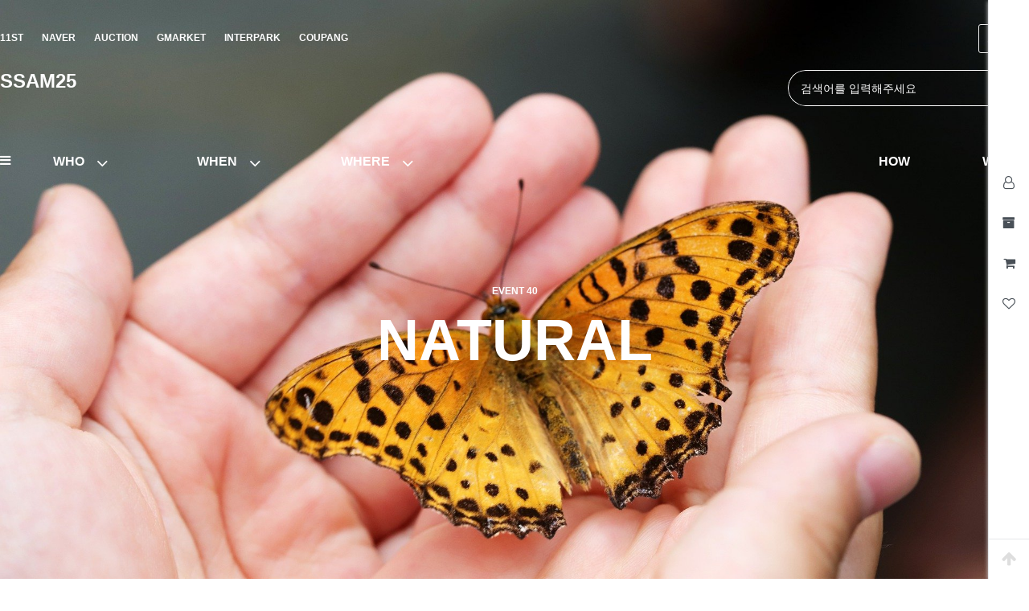

--- FILE ---
content_type: text/html; charset=utf-8
request_url: http://www.ssam25.com/shop/list.php?ca_id=3058&sort=it_update_time&sortodr=desc
body_size: 45964
content:
<!doctype html>
<html lang="ko">
<head>
<meta charset="utf-8">
<meta http-equiv="imagetoolbar" content="no">
<meta http-equiv="X-UA-Compatible" content="IE=edge">
<title>행정실 상품리스트 | 학교앞 편의점 쌤이오</title>
<link rel="icon" type="image/png" sizes="32x32" href="http://ssam25.com/theme/ssam25/img/favicon_ssam25.png">
<link rel="stylesheet" href="http://www.ssam25.com/js/font-awesome/css/font-awesome.min.css?ver=191202">
<link rel="stylesheet" href="http://www.ssam25.com/js/owlcarousel/owl.carousel.css?ver=191202">
<link rel="stylesheet" href="http://www.ssam25.com/theme/ssam25/skin/shop/basic/style.css?ver=191202">
<link rel="stylesheet" href="http://www.ssam25.com/theme/ssam25/skin/outlogin/shop_side/style.css?ver=191202">
<link rel="stylesheet" href="http://www.ssam25.com/js/owlcarousel/owl.carousel.min.css?ver=191202">
<link rel="stylesheet" href="http://www.ssam25.com/skin/social/style.css?ver=191202">
<link rel="stylesheet" href="http://www.ssam25.com/theme/ssam25/css/default_shop.css?ver=191202">
<!--[if lte IE 8]>
<script src="http://www.ssam25.com/js/html5.js"></script>
<![endif]-->
<script>
// 자바스크립트에서 사용하는 전역변수 선언
var g5_url       = "http://www.ssam25.com";
var g5_bbs_url   = "http://www.ssam25.com/bbs";
var g5_is_member = "";
var g5_is_admin  = "";
var g5_is_mobile = "";
var g5_bo_table  = "";
var g5_sca       = "";
var g5_editor    = "";
var g5_cookie_domain = "";
var g5_theme_shop_url = "http://www.ssam25.com/theme/ssam25/shop";
var g5_shop_url = "http://www.ssam25.com/shop";
</script>
<script src="http://www.ssam25.com/js/jquery-1.12.4.min.js?ver=191202"></script>
<script src="http://www.ssam25.com/js/jquery-migrate-1.4.1.min.js?ver=191202"></script>
<script src="http://www.ssam25.com/js/jquery.shop.menu.js?ver=191202"></script>
<script src="http://www.ssam25.com/js/common.js?ver=191202"></script>
<script src="http://www.ssam25.com/js/wrest.js?ver=191202"></script>
<script src="http://www.ssam25.com/js/placeholders.min.js?ver=191202"></script>
<script src="http://www.ssam25.com/js/owlcarousel/owl.carousel.min.js?ver=191202"></script>
<script src="http://www.ssam25.com/js/shop.category.navigation.js?ver=191202"></script>
<script src="http://www.ssam25.com/theme/ssam25/js/theme.shop.list.js?ver=191202"></script>
</head>
<body>

<!-- 상단 시작 { -->


 <!-- 메인이미지 시작 { -->
<div id="main_bn"><div class="main_image_area"><div class="main_banner_owl owl-carousel">
<a href="http://www.ssam25.com/shop/bannerhit.php?bn_id=6"><div class="item"><img src="http://www.ssam25.com/data/banner/6?20250320021144" width="1920" alt="NATURAL"><div style="position:absolute;top:300px;font-size:6em;width:100%;font-weight:bold;color:#fff;text-align:center"><span class="ft_engs">EVENT 40</span><br>NATURAL</div></div></a><a href="http://www.ssam25.com/shop/bannerhit.php?bn_id=3"><div class="item"><img src="http://www.ssam25.com/data/banner/3?20250320021156" width="1920" alt="ARTICLE"><div style="position:absolute;top:300px;font-size:6em;width:100%;font-weight:bold;color:#fff;text-align:center"><span class="ft_engs">EVENT 48</span><br>ARTICLE</div></div></a><a href="http://www.ssam25.com/shop/bannerhit.php?bn_id=5"><div class="item"><img src="http://www.ssam25.com/data/banner/5?20250320021205" width="1920" alt="MELODIOUS"><div style="position:absolute;top:300px;font-size:6em;width:100%;font-weight:bold;color:#fff;text-align:center"><span class="ft_engs">EVENT 50</span><br>MELODIOUS</div></div></a><a href="http://www.ssam25.com/shop/bannerhit.php?bn_id=4"><div class="item"><img src="http://www.ssam25.com/data/banner/4?20250320021216" width="1920" alt="HEALTHY"><div style="position:absolute;top:300px;font-size:6em;width:100%;font-weight:bold;color:#fff;text-align:center"><span class="ft_engs">EVENT 50</span><br>HEALTHY</div></div></a><a href="http://www.ssam25.com/shop/bannerhit.php?bn_id=1"><div class="item"><img src="http://www.ssam25.com/data/banner/1?20250320021227" width="1920" alt="CREATIVE"><div style="position:absolute;top:300px;font-size:6em;width:100%;font-weight:bold;color:#fff;text-align:center"><span class="ft_engs">EVENT 50</span><br>CREATIVE</div></div></a><a href="http://www.ssam25.com/shop/bannerhit.php?bn_id=2"><div class="item"><img src="http://www.ssam25.com/data/banner/2?20250320021235" width="1920" alt="SMART"><div style="position:absolute;top:300px;font-size:6em;width:100%;font-weight:bold;color:#fff;text-align:center"><span class="ft_engs">EVENT 51</span><br>SMART</div></div></a></div>
<div class="btn_wr"><a href="#" class="pager-prev"><i class="fa fa-angle-left"></i></a><div id="slide-counter"></div><a href="#" class="pager-next"><i class="fa fa-angle-right"></i></a> </div>
</div>
<div class="main_owl_pager">
<div class="owl_pager">
    <ul class="carousel-custom-dots owl-dots"><li class="owl-dot"><a data-slide-index="0" href="#">NATURAL</a></li>
<li class="owl-dot"><a data-slide-index="1" href="#">ARTICLE</a></li>
<li class="owl-dot"><a data-slide-index="2" href="#">MELODIOUS</a></li>
<li class="owl-dot"><a data-slide-index="3" href="#">HEALTHY</a></li>
<li class="owl-dot"><a data-slide-index="4" href="#">CREATIVE</a></li>
<li class="owl-dot"><a data-slide-index="5" href="#">SMART</a></li>
</ul>
    </div>
</div>
</div>

<script>
jQuery(function($){

    function owl_show_page(event){

        if (event.item) {
            var count = event.item.count,
                item_index = event.item.index,
                index = 1;

            if( is_loop ){
                index = ( 1 + ( event.property.value - Math.ceil( event.item.count / 2 ) ) % event.item.count || 0 ) || 1;
            } else {
                index = event.item.index ? event.item.index + 1 : 1;
            }
            
            $(event.target).next(".btn_wr").find(".slide-index").text(index);
        }
    }

    var is_loop = true,
        item_totals = $('.main_banner_owl .item').length;

    if( item_totals ){
        $('#slide-counter').prepend('<strong class="slide-index current-index"></strong> / ')
        .append('<span class="total-slides">'+item_totals+'</span>');
    }

    var owl = $('.main_banner_owl').owlCarousel({
        items:1,
        loop:is_loop,
        margin:0,
        nav:false,
        autoHeight:true,
		animateOut: 'fadeOut',
        autoplay:true,
        autoplayTimeout:5000,   // 5000은 5초
        autoplayHoverPause:true,
        dotsContainer: '.carousel-custom-dots',
        onChanged:function(event){
            owl_show_page(event);
        },
    });

    // Custom Navigation Events
    $(document).on("click", ".carousel-custom-dots a", function(e){
        e.preventDefault();
        owl.trigger('to.owl.carousel', [$(this).parent().index(), 300]);
    });

    $(document).on("click", ".btn_wr .pager-next", function(e){
        e.preventDefault();
        owl.trigger('next.owl.carousel');
    });

    $(document).on("click", ".btn_wr .pager-prev", function(e){
        e.preventDefault();
        owl.trigger('prev.owl.carousel');
    });
});
</script>
<!-- } 메인이미지 끝 --> 
<div id="hd">
    
    <h1 id="hd_h1">행정실 상품리스트</h1>
    <div id="skip_to_container"><a href="#container">본문 바로가기</a></div>

         
	<div id="tnb">
    	<div class="inner">
			<div class="openmarket">
			<a href="https://shop.11st.co.kr/stores/393368" target="_blank">11ST</a>
			<a href="https://smartstore.naver.com/ssam25" target="_blank">NAVER</a>
			<a href="http://stores.auction.co.kr/seearts" target="_blank">AUCTION</a>
			<a href="http://minishop.gmarket.co.kr/jinny747" target="_blank">GMARKET</a>
			<a href="https://store.interpark.com/ssam25" target="_blank">INTERPARK</a>
			<a href="https://shop.coupang.com/ssam25" target="_blank">COUPANG</a>

			
			<ul class="hd_login">        
								<li class="login"><a href="http://www.ssam25.com/bbs/login.php?url=%2Fshop%2Flist.php%3Fca_id%3D3058%26sort%3Dit_update_time%26sortodr%3Ddesc">로그인</a></li>
							</ul>
    		<ul id="hd_qnb">
	            <li><a href="http://www.ssam25.com/bbs/faq.php">FAQ</a></li>
	            <li><a href="http://www.ssam25.com/bbs/qalist.php">1:1문의</a></li>
	            <li><a href="http://www.ssam25.com/shop/personalpay.php">개인결제</a></li>
	            <li><a href="http://www.ssam25.com/shop/itemuselist.php">사용후기</a></li> 
	            <li><a href="http://www.ssam25.com/shop/itemqalist.php">상품문의</a></li>
				<li class="bd"><a href="http://www.ssam25.com/shop/couponzone.php">쿠폰존</a></li>
	        </ul>
		</div>
	</div>
	<div style="clear:both"></div>
    <div id="hd_wrapper">
        <div id="logo">
        	<a href="http://www.ssam25.com/shop/">
				<!--img src="http://www.ssam25.com/data/common/logo_img" alt="학교앞 편의점 쌤이오"-->
				SSAM25
			</a>
        </div>
		
		<div class="hd_sch_wr">
	        <fieldset id="hd_sch">
	            <legend>쇼핑몰 전체검색</legend>
	            <form name="frmsearch1" action="http://www.ssam25.com/shop/search.php" onsubmit="return search_submit(this);">
	            <label for="sch_str" class="sound_only">검색어<strong class="sound_only"> 필수</strong></label>
	            <input type="text" name="q" value="" id="sch_str" required placeholder="검색어를 입력해주세요">
	            <button type="submit" id="sch_submit" value="검색"><i class="fa fa-search" aria-hidden="true"></i><span class="sound_only">검색</span></button>
	            </form>
	            <script>
	            function search_submit(f) {
	                if (f.q.value.length < 2) {
	                    alert("검색어는 두글자 이상 입력하십시오.");
	                    f.q.select();
	                    f.q.focus();
	                    return false;
	                }
	                return true;
	            }
	            </script>
	        </fieldset>
		</div>
        <!-- 쇼핑몰 배너 시작 { -->
                <!-- } 쇼핑몰 배너 끝 -->
        
    </div>

    <div id="hd_menu">
    	<button type="button" id="menu_open"><i class="fa fa-bars" aria-hidden="true"></i></button>
		<div id="category">
	<h2>전체메뉴</h2>
    <ul class="cate">
        <li class="cate_li_1">
            <a href="http://www.ssam25.com/shop/list.php?ca_id=10" class="cate_li_1_a">WHO</a>
            <ul class="sub_cate sub_cate1">
                <li class="cate_li_2">
                    <a href="http://www.ssam25.com/shop/list.php?ca_id=1001">쌤이오</a>
                </li>
                            <li class="cate_li_2">
                    <a href="http://www.ssam25.com/shop/list.php?ca_id=1010">국어쌤이오</a>
                </li>
                            <li class="cate_li_2">
                    <a href="http://www.ssam25.com/shop/list.php?ca_id=1020">과학쌤이오</a>
                </li>
                            <li class="cate_li_2">
                    <a href="http://www.ssam25.com/shop/list.php?ca_id=1030">담임쌤이오</a>
                </li>
                            <li class="cate_li_2">
                    <a href="http://www.ssam25.com/shop/list.php?ca_id=1040">미술쌤이오</a>
                </li>
                            <li class="cate_li_2">
                    <a href="http://www.ssam25.com/shop/list.php?ca_id=1050">보건쌤이오</a>
                </li>
                            <li class="cate_li_2">
                    <a href="http://www.ssam25.com/shop/list.php?ca_id=1060">수학쌤이오</a>
                </li>
                            <li class="cate_li_2">
                    <a href="http://www.ssam25.com/shop/list.php?ca_id=1065">실과쌤이오</a>
                </li>
                            <li class="cate_li_2">
                    <a href="http://www.ssam25.com/shop/list.php?ca_id=1070">영어쌤이오</a>
                </li>
                            <li class="cate_li_2">
                    <a href="http://www.ssam25.com/shop/list.php?ca_id=1080">음악쌤이오</a>
                </li>
                            <li class="cate_li_2">
                    <a href="http://www.ssam25.com/shop/list.php?ca_id=1085">체육쌤이오</a>
                </li>
                            <li class="cate_li_2">
                    <a href="http://www.ssam25.com/shop/list.php?ca_id=1088">특수교육쌤이오</a>
                </li>
                            <li class="cate_li_2">
                    <a href="http://www.ssam25.com/shop/list.php?ca_id=1090">훈장쌤이오</a>
                </li>
                            <li class="cate_li_2">
                    <a href="http://www.ssam25.com/shop/list.php?ca_id=1068">역사쌤이오</a>
                </li>
                            <li class="cate_li_2">
                    <a href="http://www.ssam25.com/shop/list.php?ca_id=10a0">프리스쿨쌤이오</a>
                </li>
            </ul>
        </li>
            <li class="cate_li_1">
            <a href="http://www.ssam25.com/shop/list.php?ca_id=20" class="cate_li_1_a">WHEN</a>
            <ul class="sub_cate sub_cate1">
                <li class="cate_li_2">
                    <a href="http://www.ssam25.com/shop/list.php?ca_id=2000">입학</a>
                </li>
                            <li class="cate_li_2">
                    <a href="http://www.ssam25.com/shop/list.php?ca_id=2002">개학/개강</a>
                </li>
                            <li class="cate_li_2">
                    <a href="http://www.ssam25.com/shop/list.php?ca_id=2010">잔치</a>
                </li>
                            <li class="cate_li_2">
                    <a href="http://www.ssam25.com/shop/list.php?ca_id=2020">파티/이벤트</a>
                </li>
                            <li class="cate_li_2">
                    <a href="http://www.ssam25.com/shop/list.php?ca_id=2030">소풍/견학</a>
                </li>
                            <li class="cate_li_2">
                    <a href="http://www.ssam25.com/shop/list.php?ca_id=2040">운동회/체육대회</a>
                </li>
                            <li class="cate_li_2">
                    <a href="http://www.ssam25.com/shop/list.php?ca_id=2050">경진대회</a>
                </li>
                            <li class="cate_li_2">
                    <a href="http://www.ssam25.com/shop/list.php?ca_id=2097">종강/방학</a>
                </li>
                            <li class="cate_li_2">
                    <a href="http://www.ssam25.com/shop/list.php?ca_id=2099">졸업</a>
                </li>
            </ul>
        </li>
            <li class="cate_li_1">
            <a href="http://www.ssam25.com/shop/list.php?ca_id=30" class="cate_li_1_a">WHERE</a>
            <ul class="sub_cate sub_cate1">
                <li class="cate_li_2">
                    <a href="http://www.ssam25.com/shop/list.php?ca_id=3010">스쿨버스</a>
                </li>
                            <li class="cate_li_2">
                    <a href="http://www.ssam25.com/shop/list.php?ca_id=3012">교문</a>
                </li>
                            <li class="cate_li_2">
                    <a href="http://www.ssam25.com/shop/list.php?ca_id=3013">보안관실</a>
                </li>
                            <li class="cate_li_2">
                    <a href="http://www.ssam25.com/shop/list.php?ca_id=3014">운동장</a>
                </li>
                            <li class="cate_li_2">
                    <a href="http://www.ssam25.com/shop/list.php?ca_id=3016">현관/복도</a>
                </li>
                            <li class="cate_li_2">
                    <a href="http://www.ssam25.com/shop/list.php?ca_id=3020">교실</a>
                </li>
                            <li class="cate_li_2">
                    <a href="http://www.ssam25.com/shop/list.php?ca_id=3030">양호/보건실</a>
                </li>
                            <li class="cate_li_2">
                    <a href="http://www.ssam25.com/shop/list.php?ca_id=3040">유희실</a>
                </li>
                            <li class="cate_li_2">
                    <a href="http://www.ssam25.com/shop/list.php?ca_id=3045">체육관</a>
                </li>
                            <li class="cate_li_2">
                    <a href="http://www.ssam25.com/shop/list.php?ca_id=3050">과학실</a>
                </li>
                            <li class="cate_li_2">
                    <a href="http://www.ssam25.com/shop/list.php?ca_id=3052">음악실</a>
                </li>
                            <li class="cate_li_2">
                    <a href="http://www.ssam25.com/shop/list.php?ca_id=3056">미술실</a>
                </li>
                            <li class="cate_li_2">
                    <a href="http://www.ssam25.com/shop/list.php?ca_id=3058">행정실</a>
                </li>
                            <li class="cate_li_2">
                    <a href="http://www.ssam25.com/shop/list.php?ca_id=3060">방송실</a>
                </li>
                            <li class="cate_li_2">
                    <a href="http://www.ssam25.com/shop/list.php?ca_id=3070">식당</a>
                </li>
                            <li class="cate_li_2">
                    <a href="http://www.ssam25.com/shop/list.php?ca_id=3080">화장실</a>
                </li>
                            <li class="cate_li_2">
                    <a href="http://www.ssam25.com/shop/list.php?ca_id=3085">분리수거장</a>
                </li>
            </ul>
        </li>
    </ul>
    <button type="button" class="close_btn"><i class="fa fa-times" aria-hidden="true"></i><span class="sound_only">카테고리 닫기</span></button>
</div>
<div id="category_all_bg"></div>
<script>
$(function (){
    var $category = $("#category");

    $("#menu_open").on("click", function() {
        $category.css("display","block");
        $("#category_all_bg").css("display","block");
    });

    $("#category .close_btn, #category_all_bg").on("click", function(){
        $category.css("display","none");
		$("#category_all_bg").css("display","none");
    });
});
$(document).mouseup(function (e){
	var container = $("#category");
	if( container.has(e.target).length === 0)
	container.hide();
});
</script>
		
<!-- 쇼핑몰 카테고리 시작 { -->
<nav id="gnb">
    <h2>쇼핑몰 카테고리</h2>
    <ul id="gnb_1dul">
                <li class="gnb_1dli" style="z-index:998">
            <a href="http://www.ssam25.com/shop/list.php?ca_id=10" class="gnb_1da">WHO<i class="fa fa-angle-down" aria-hidden="true"></i></a>
            <ul class="gnb_2dul" style="z-index:998">                <li class="gnb_2dli"><a href="http://www.ssam25.com/shop/list.php?ca_id=1001" class="gnb_2da">쌤이오</a></li>
                            <li class="gnb_2dli"><a href="http://www.ssam25.com/shop/list.php?ca_id=1010" class="gnb_2da">국어쌤이오</a></li>
                            <li class="gnb_2dli"><a href="http://www.ssam25.com/shop/list.php?ca_id=1020" class="gnb_2da">과학쌤이오</a></li>
                            <li class="gnb_2dli"><a href="http://www.ssam25.com/shop/list.php?ca_id=1030" class="gnb_2da">담임쌤이오</a></li>
                            <li class="gnb_2dli"><a href="http://www.ssam25.com/shop/list.php?ca_id=1040" class="gnb_2da">미술쌤이오</a></li>
                            <li class="gnb_2dli"><a href="http://www.ssam25.com/shop/list.php?ca_id=1050" class="gnb_2da">보건쌤이오</a></li>
                            <li class="gnb_2dli"><a href="http://www.ssam25.com/shop/list.php?ca_id=1060" class="gnb_2da">수학쌤이오</a></li>
                            <li class="gnb_2dli"><a href="http://www.ssam25.com/shop/list.php?ca_id=1065" class="gnb_2da">실과쌤이오</a></li>
                            <li class="gnb_2dli"><a href="http://www.ssam25.com/shop/list.php?ca_id=1070" class="gnb_2da">영어쌤이오</a></li>
                            <li class="gnb_2dli"><a href="http://www.ssam25.com/shop/list.php?ca_id=1080" class="gnb_2da">음악쌤이오</a></li>
                            <li class="gnb_2dli"><a href="http://www.ssam25.com/shop/list.php?ca_id=1085" class="gnb_2da">체육쌤이오</a></li>
                            <li class="gnb_2dli"><a href="http://www.ssam25.com/shop/list.php?ca_id=1088" class="gnb_2da">특수교육쌤이오</a></li>
                            <li class="gnb_2dli"><a href="http://www.ssam25.com/shop/list.php?ca_id=1090" class="gnb_2da">훈장쌤이오</a></li>
                            <li class="gnb_2dli"><a href="http://www.ssam25.com/shop/list.php?ca_id=1068" class="gnb_2da">역사쌤이오</a></li>
                            <li class="gnb_2dli"><a href="http://www.ssam25.com/shop/list.php?ca_id=10a0" class="gnb_2da">프리스쿨쌤이오</a></li>
            </ul>        </li>
                <li class="gnb_1dli" style="z-index:997">
            <a href="http://www.ssam25.com/shop/list.php?ca_id=20" class="gnb_1da">WHEN<i class="fa fa-angle-down" aria-hidden="true"></i></a>
            <ul class="gnb_2dul" style="z-index:997">                <li class="gnb_2dli"><a href="http://www.ssam25.com/shop/list.php?ca_id=2000" class="gnb_2da">입학</a></li>
                            <li class="gnb_2dli"><a href="http://www.ssam25.com/shop/list.php?ca_id=2002" class="gnb_2da">개학/개강</a></li>
                            <li class="gnb_2dli"><a href="http://www.ssam25.com/shop/list.php?ca_id=2010" class="gnb_2da">잔치</a></li>
                            <li class="gnb_2dli"><a href="http://www.ssam25.com/shop/list.php?ca_id=2020" class="gnb_2da">파티/이벤트</a></li>
                            <li class="gnb_2dli"><a href="http://www.ssam25.com/shop/list.php?ca_id=2030" class="gnb_2da">소풍/견학</a></li>
                            <li class="gnb_2dli"><a href="http://www.ssam25.com/shop/list.php?ca_id=2040" class="gnb_2da">운동회/체육대회</a></li>
                            <li class="gnb_2dli"><a href="http://www.ssam25.com/shop/list.php?ca_id=2050" class="gnb_2da">경진대회</a></li>
                            <li class="gnb_2dli"><a href="http://www.ssam25.com/shop/list.php?ca_id=2097" class="gnb_2da">종강/방학</a></li>
                            <li class="gnb_2dli"><a href="http://www.ssam25.com/shop/list.php?ca_id=2099" class="gnb_2da">졸업</a></li>
            </ul>        </li>
                <li class="gnb_1dli" style="z-index:996">
            <a href="http://www.ssam25.com/shop/list.php?ca_id=30" class="gnb_1da">WHERE<i class="fa fa-angle-down" aria-hidden="true"></i></a>
            <ul class="gnb_2dul" style="z-index:996">                <li class="gnb_2dli"><a href="http://www.ssam25.com/shop/list.php?ca_id=3010" class="gnb_2da">스쿨버스</a></li>
                            <li class="gnb_2dli"><a href="http://www.ssam25.com/shop/list.php?ca_id=3012" class="gnb_2da">교문</a></li>
                            <li class="gnb_2dli"><a href="http://www.ssam25.com/shop/list.php?ca_id=3013" class="gnb_2da">보안관실</a></li>
                            <li class="gnb_2dli"><a href="http://www.ssam25.com/shop/list.php?ca_id=3014" class="gnb_2da">운동장</a></li>
                            <li class="gnb_2dli"><a href="http://www.ssam25.com/shop/list.php?ca_id=3016" class="gnb_2da">현관/복도</a></li>
                            <li class="gnb_2dli"><a href="http://www.ssam25.com/shop/list.php?ca_id=3020" class="gnb_2da">교실</a></li>
                            <li class="gnb_2dli"><a href="http://www.ssam25.com/shop/list.php?ca_id=3030" class="gnb_2da">양호/보건실</a></li>
                            <li class="gnb_2dli"><a href="http://www.ssam25.com/shop/list.php?ca_id=3040" class="gnb_2da">유희실</a></li>
                            <li class="gnb_2dli"><a href="http://www.ssam25.com/shop/list.php?ca_id=3045" class="gnb_2da">체육관</a></li>
                            <li class="gnb_2dli"><a href="http://www.ssam25.com/shop/list.php?ca_id=3050" class="gnb_2da">과학실</a></li>
                            <li class="gnb_2dli"><a href="http://www.ssam25.com/shop/list.php?ca_id=3052" class="gnb_2da">음악실</a></li>
                            <li class="gnb_2dli"><a href="http://www.ssam25.com/shop/list.php?ca_id=3056" class="gnb_2da">미술실</a></li>
                            <li class="gnb_2dli"><a href="http://www.ssam25.com/shop/list.php?ca_id=3058" class="gnb_2da">행정실</a></li>
                            <li class="gnb_2dli"><a href="http://www.ssam25.com/shop/list.php?ca_id=3060" class="gnb_2da">방송실</a></li>
                            <li class="gnb_2dli"><a href="http://www.ssam25.com/shop/list.php?ca_id=3070" class="gnb_2da">식당</a></li>
                            <li class="gnb_2dli"><a href="http://www.ssam25.com/shop/list.php?ca_id=3080" class="gnb_2da">화장실</a></li>
                            <li class="gnb_2dli"><a href="http://www.ssam25.com/shop/list.php?ca_id=3085" class="gnb_2da">분리수거장</a></li>
            </ul>        </li>
        		<li class="gnb_1dlir afr" >
			 <a href="http://www.ssam25.com/bbs/content.php?co_id=cs" class="gnb_1da">WHY</a>
		</li>
		<li class="gnb_1dlir afr" >
			 <a href="http://www.ssam25.com/bbs/group.php?gr_id=how" class="gnb_1da">HOW</a>
		</li>
    </ul>
</nav>
<!-- } 쇼핑몰 카테고리 끝 -->		<ul class="hd_menu" style="display:none;">
            <li><a href="http://www.ssam25.com/shop/listtype.php?type=1">히트상품</a></li>
            <li><a href="http://www.ssam25.com/shop/listtype.php?type=2">추천상품</a></li>
            <li><a href="http://www.ssam25.com/shop/listtype.php?type=3">최신상품</a></li>
            <li><a href="http://www.ssam25.com/shop/listtype.php?type=4">인기상품</a></li>
            <li><a href="http://www.ssam25.com/shop/listtype.php?type=5">할인상품</a></li>
        </ul>
    </div> 
</div>
<!-- } 상단 끝 -->

<div id="side_menu">
	<ul id="quick">
		<li><button class="btn_sm_cl1 btn_sm"><i class="fa fa-user-o" aria-hidden="true"></i><span class="qk_tit">마이메뉴</span></button></li>
		<li><button class="btn_sm_cl2 btn_sm"><i class="fa fa-archive" aria-hidden="true"></i><span class="qk_tit">오늘 본 상품</span></button></li>
		<li><button class="btn_sm_cl3 btn_sm"><i class="fa fa-shopping-cart" aria-hidden="true"></i><span class="qk_tit">장바구니</span></button></li>
		<li><button class="btn_sm_cl4 btn_sm"><i class="fa fa-heart-o" aria-hidden="true"></i><span class="qk_tit">위시리스트</span></button></li>
    </ul>
    <button type="button" id="top_btn"><i class="fa fa-arrow-up" aria-hidden="true"></i><span class="sound_only">상단으로</span></button>
    <div id="tabs_con">
	    <div class="side_mn_wr1 qk_con">
	    	<div class="qk_con_wr">
	    		
<!-- 로그인 전 아웃로그인 시작 { -->
<section id="s_ol_before" class="s_ol">
	<div id="s_ol_be_cate">
    	<h2><span class="sound_only">회원</span>로그인</h2>
    	<a href="http://www.ssam25.com/bbs/register.php" class="join">회원가입</a>
    </div>
    <form name="foutlogin" action="http://www.ssam25.com/bbs/login_check.php" onsubmit="return fhead_submit(this);" method="post" autocomplete="off">
    <fieldset>
        <div class="ol_wr">
            <input type="hidden" name="url" value="%2Fshop%2Flist.php%3Fca_id%3D3058%26sort%3Dit_update_time%26sortodr%3Ddesc">
            <label for="ol_id" id="ol_idlabel" class="sound_only">회원아이디<strong>필수</strong></label>
            <input type="text" id="ol_id" name="mb_id" required maxlength="20" placeholder="아이디">
            <label for="ol_pw" id="ol_pwlabel" class="sound_only">비밀번호<strong>필수</strong></label>
            <input type="password" name="mb_password" id="ol_pw" required maxlength="20" placeholder="비밀번호">
            <input type="submit" id="ol_submit" value="로그인" class="btn_b02">
        </div>
        <div class="ol_auto_wr"> 
            <div id="ol_auto" class="chk_box">
                <input type="checkbox" name="auto_login" value="1" id="auto_login" class="selec_chk">
                <label for="auto_login" id="auto_login_label"><span></span>자동로그인</label>
            </div>
            <div id="ol_svc">
                <a href="http://www.ssam25.com/bbs/password_lost.php" id="ol_password_lost">정보찾기</a>
            </div>
        </div>
        
<div id="sns_login" class="login-sns sns-wrap-32 sns-wrap-over">
    <h3>소셜계정으로 로그인</h3>
    <div class="sns-wrap">
                <a href="http://www.ssam25.com/plugin/social/popup.php?provider=naver&amp;url=%2Fshop%2Flist.php%3Fca_id%3D3058%26sort%3Dit_update_time%26sortodr%3Ddesc" class="sns-icon social_link sns-naver" title="네이버">
            <span class="ico"></span>
            <span class="txt">네이버<i> 로그인</i></span>
        </a>
                        <a href="http://www.ssam25.com/plugin/social/popup.php?provider=kakao&amp;url=%2Fshop%2Flist.php%3Fca_id%3D3058%26sort%3Dit_update_time%26sortodr%3Ddesc" class="sns-icon social_link sns-kakao" title="카카오">
            <span class="ico"></span>
            <span class="txt">카카오<i> 로그인</i></span>
        </a>
                                        
                <script>
            jQuery(function($){
                $(".sns-wrap").on("click", "a.social_link", function(e){
                    e.preventDefault();

                    var pop_url = $(this).attr("href");
                    var newWin = window.open(
                        pop_url, 
                        "social_sing_on", 
                        "location=0,status=0,scrollbars=1,width=600,height=500"
                    );

                    if(!newWin || newWin.closed || typeof newWin.closed=='undefined')
                         alert('브라우저에서 팝업이 차단되어 있습니다. 팝업 활성화 후 다시 시도해 주세요.');

                    return false;
                });
            });
        </script>
        
    </div>
</div>
    </fieldset>
    </form>
</section>

<script>
$omi = $('#ol_id');
$omp = $('#ol_pw');
$omi_label = $('#ol_idlabel');
$omi_label.addClass('ol_idlabel');
$omp_label = $('#ol_pwlabel');
$omp_label.addClass('ol_pwlabel');

$(function() {

    $("#auto_login").click(function(){
        if ($(this).is(":checked")) {
            if(!confirm("자동로그인을 사용하시면 다음부터 회원아이디와 비밀번호를 입력하실 필요가 없습니다.\n\n공공장소에서는 개인정보가 유출될 수 있으니 사용을 자제하여 주십시오.\n\n자동로그인을 사용하시겠습니까?"))
                return false;
        }
    });
});

function fhead_submit(f)
{
    return true;
}
</script>
<!-- } 로그인 전 아웃로그인 끝 -->
		        <ul class="side_tnb">
		        						<li><a href="http://www.ssam25.com/shop/orderinquiry.php">주문내역</a></li>
					<li><a href="http://www.ssam25.com/bbs/faq.php">FAQ</a></li>
		            <li><a href="http://www.ssam25.com/bbs/qalist.php">1:1문의</a></li>
		            <li><a href="http://www.ssam25.com/shop/personalpay.php">개인결제</a></li>
		            <li><a href="http://www.ssam25.com/shop/itemuselist.php">사용후기</a></li>
		            <li><a href="http://www.ssam25.com/shop/itemqalist.php">상품문의</a></li>
		            <li><a href="http://www.ssam25.com/shop/couponzone.php">쿠폰존</a></li>
		        </ul>
	        		    		<button type="button" class="con_close"><i class="fa fa-times-circle" aria-hidden="true"></i><span class="sound_only">나의정보 닫기</span></button>
	    	</div>
	    </div>
	    <div class="side_mn_wr2 qk_con">
	    	<div class="qk_con_wr">
	        	
<!-- 오늘 본 상품 시작 { -->
<div id="stv">
    <h2 class="s_h2">오늘 본 상품 <span>0</span></h2>

    
    <p class="li_empty">없음</p>

    </div>

<script src="http://www.ssam25.com/js/scroll_oldie.js"></script>
<!-- } 오늘 본 상품 끝 -->	    		<button type="button" class="con_close"><i class="fa fa-times-circle" aria-hidden="true"></i><span class="sound_only">오늘 본 상품 닫기</span></button>
	    	</div>
	    </div>
	    <div class="side_mn_wr3 qk_con">
	    	<div class="qk_con_wr">
	        	
<!-- 장바구니 간략 보기 시작 { -->
<aside id="sbsk" class="sbsk">
    <h2 class="s_h2">장바구니 <span class="cart-count">0</span></h2>
    <form name="skin_frmcartlist" id="skin_sod_bsk_list" method="post" action="http://www.ssam25.com/shop/cartupdate.php">
    <ul>
    <li class="li_empty">장바구니 상품 없음</li>
    </ul>
        <a href="http://www.ssam25.com/shop/cart.php" class="go_cart">전체보기</a>
    </form>
</aside>
<script>
jQuery(function ($) {
    $("#sbsk").on("click", ".cart_del", function(e) {
        e.preventDefault();

        var it_id = $(this).data("it_id");
        var $wrap = $(this).closest("li");

        $.ajax({
            url: g5_theme_shop_url+"/ajax.action.php",
            type: "POST",
            data: {
                "it_id" : it_id,
                "action" : "cart_delete"
            },
            dataType: "json",
            async: true,
            cache: false,
            success: function(data, textStatus) {
                if(data.error != "") {
                    alert(data.error);
                    return false;
                }

                $wrap.remove();
            }
        });
    });
});
</script>
<!-- } 장바구니 간략 보기 끝 -->

	    		<button type="button" class="con_close"><i class="fa fa-times-circle" aria-hidden="true"></i><span class="sound_only">장바구니 닫기</span></button>
	    	</div>
	    </div>
	    <div class="side_mn_wr4 qk_con">
	    	<div class="qk_con_wr">
	        	
<!-- 위시리스트 간략 보기 시작 { -->
<aside id="wish" class="side-wish">
    <h2 class="s_h2">위시리스트 <span>0</span></h2>
    <ul>
    <li class="li_empty">위시리스트 없음</li>
    </ul>
</aside>
<!-- } 위시리스트 간략 보기 끝 -->
	    		<button type="button" class="con_close"><i class="fa fa-times-circle" aria-hidden="true"></i><span class="sound_only">위시리스트 닫기</span></button>
	    	</div>
	    </div>
    </div>
</div>
<script>
jQuery(function ($){
	$(".btn_member_mn").on("click", function() {
        $(".member_mn").toggle();
        $(".btn_member_mn").toggleClass("btn_member_mn_on");
    });
    
    var active_class = "btn_sm_on",
        side_btn_el = "#quick .btn_sm",
        quick_container = ".qk_con";

    $(document).on("click", side_btn_el, function(e){
        e.preventDefault();

        var $this = $(this);
        
        if (!$this.hasClass(active_class)) {
            $(side_btn_el).removeClass(active_class);
            $this.addClass(active_class);
        }

        if( $this.hasClass("btn_sm_cl1") ){
            $(".side_mn_wr1").show();
        } else if( $this.hasClass("btn_sm_cl2") ){
            $(".side_mn_wr2").show();
        } else if( $this.hasClass("btn_sm_cl3") ){
            $(".side_mn_wr3").show();
        } else if( $this.hasClass("btn_sm_cl4") ){
            $(".side_mn_wr4").show();
        }
    }).on("click", ".con_close", function(e){
        $(quick_container).hide();
        $(side_btn_el).removeClass(active_class);
    });

    $(document).mouseup(function (e){
        var container = $(quick_container),
            mn_container = $(".shop_login");
        if( container.has(e.target).length === 0){
            container.hide();
            $(side_btn_el).removeClass(active_class);
        }
        if( mn_container.has(e.target).length === 0){
            $(".member_mn").hide();
            $(".btn_member_mn").removeClass("btn_member_mn_on");
        }
    });

    $("#top_btn").on("click", function() {
        $("html, body").animate({scrollTop:0}, '500');
        return false;
    });
});
</script>
<!-- 전체 콘텐츠 시작 { -->
<div id="wrapper" class="">
    <!-- #container 시작 { -->
    <div id="container">

                        <!-- .shop-content 시작 { -->
        <div class="shop-content">
            <div id="wrapper_title">행정실 상품리스트</div>            <!-- 글자크기 조정 display:none 되어 있음 시작 { -->
            <div id="text_size">
                <button class="no_text_resize" onclick="font_resize('container', 'decrease');">작게</button>
                <button class="no_text_resize" onclick="font_default('container');">기본</button>
                <button class="no_text_resize" onclick="font_resize('container', 'increase');">크게</button>
            </div>
            <!-- } 글자크기 조정 display:none 되어 있음 끝 -->
<script>
var itemlist_ca_id = "3058";
</script>
<script src="http://www.ssam25.com/js/shop.list.js"></script>

<!-- 상품 목록 시작 { -->
<div id="sct">

    
<div id="sct_location" class="is_list is_right"> <!-- class="view_location" --> <!-- view_location는 리스트 말고 상품보기에서만 표시 -->
    <a href='http://www.ssam25.com/shop/' class="go_home"><span class="sound_only">메인으로</span><i class="fa fa-home" aria-hidden="true"></i></a>
    <i class="dividing-line fa fa-angle-right" aria-hidden="true"></i>
    
                <select class="shop_hover_selectbox category1">
                            <option value="10" data-url="http://www.ssam25.com/shop/list.php?ca_id=10" >WHO</option>
                            <option value="20" data-url="http://www.ssam25.com/shop/list.php?ca_id=20" >WHEN</option>
                            <option value="30" data-url="http://www.ssam25.com/shop/list.php?ca_id=30" selected>WHERE</option>
                    </select>
                        <i class="dividing-line fa fa-angle-right" aria-hidden="true"></i>
        <select class="shop_hover_selectbox category2">
                            <option value="3010" data-url="http://www.ssam25.com/shop/list.php?ca_id=3010" >스쿨버스</option>
                            <option value="3012" data-url="http://www.ssam25.com/shop/list.php?ca_id=3012" >교문</option>
                            <option value="3013" data-url="http://www.ssam25.com/shop/list.php?ca_id=3013" >보안관실</option>
                            <option value="3014" data-url="http://www.ssam25.com/shop/list.php?ca_id=3014" >운동장</option>
                            <option value="3016" data-url="http://www.ssam25.com/shop/list.php?ca_id=3016" >현관/복도</option>
                            <option value="3020" data-url="http://www.ssam25.com/shop/list.php?ca_id=3020" >교실</option>
                            <option value="3030" data-url="http://www.ssam25.com/shop/list.php?ca_id=3030" >양호/보건실</option>
                            <option value="3040" data-url="http://www.ssam25.com/shop/list.php?ca_id=3040" >유희실</option>
                            <option value="3045" data-url="http://www.ssam25.com/shop/list.php?ca_id=3045" >체육관</option>
                            <option value="3050" data-url="http://www.ssam25.com/shop/list.php?ca_id=3050" >과학실</option>
                            <option value="3052" data-url="http://www.ssam25.com/shop/list.php?ca_id=3052" >음악실</option>
                            <option value="3056" data-url="http://www.ssam25.com/shop/list.php?ca_id=3056" >미술실</option>
                            <option value="3058" data-url="http://www.ssam25.com/shop/list.php?ca_id=3058" selected>행정실</option>
                            <option value="3060" data-url="http://www.ssam25.com/shop/list.php?ca_id=3060" >방송실</option>
                            <option value="3070" data-url="http://www.ssam25.com/shop/list.php?ca_id=3070" >식당</option>
                            <option value="3080" data-url="http://www.ssam25.com/shop/list.php?ca_id=3080" >화장실</option>
                            <option value="3085" data-url="http://www.ssam25.com/shop/list.php?ca_id=3085" >분리수거장</option>
                    </select>
                    </div>
<script>
jQuery(function($){
    $(document).ready(function() {
        $("#sct_location select").on("change", function(e){
            var url = $(this).find(':selected').attr("data-url");
            
            if (typeof itemlist_ca_id != "undefined" && itemlist_ca_id === this.value) {
                return false;
            }

            window.location.href = url;
        });

		$("select.shop_hover_selectbox").shop_select_to_html();
    });
});
</script><div id="sct_hhtml"></div><div id="sct_sortlst">
<!-- 상품 정렬 선택 시작 { -->
<section id="sct_sort">
    <h2>상품 정렬</h2>

    <!-- 기타 정렬 옵션 
    <ul>
        <li><a href="http://www.ssam25.com/shop/list.php?ca_id=3058&amp;sort=it_name&amp;sortodr=asc">상품명순</a></li>
        <li><a href="http://www.ssam25.com/shop/list.php?ca_id=3058&amp;sort=it_type1&amp;sortodr=desc">히트상품</a></li>
        <li><a href="http://www.ssam25.com/shop/list.php?ca_id=3058&amp;sort=it_type2&amp;sortodr=desc">추천상품</a></li>
        <li><a href="http://www.ssam25.com/shop/list.php?ca_id=3058&amp;sort=it_type3&amp;sortodr=desc">최신상품</a></li>
        <li><a href="http://www.ssam25.com/shop/list.php?ca_id=3058&amp;sort=it_type4&amp;sortodr=desc">인기상품</a></li>
        <li><a href="http://www.ssam25.com/shop/list.php?ca_id=3058&amp;sort=it_type5&amp;sortodr=desc">할인상품</a></li>
    </ul>
	-->

    <ul id="ssch_sort">
        <li><a href="http://www.ssam25.com/shop/list.php?ca_id=3058&amp;sort=it_sum_qty&amp;sortodr=desc">판매많은순</a></li>
        <li><a href="http://www.ssam25.com/shop/list.php?ca_id=3058&amp;sort=it_price&amp;sortodr=asc">낮은가격순</a></li>
        <li><a href="http://www.ssam25.com/shop/list.php?ca_id=3058&amp;sort=it_price&amp;sortodr=desc">높은가격순</a></li>
        <li><a href="http://www.ssam25.com/shop/list.php?ca_id=3058&amp;sort=it_use_avg&amp;sortodr=desc">평점높은순</a></li>
        <li><a href="http://www.ssam25.com/shop/list.php?ca_id=3058&amp;sort=it_use_cnt&amp;sortodr=desc">후기많은순</a></li>
        <li><a href="http://www.ssam25.com/shop/list.php?ca_id=3058&amp;sort=it_update_time&amp;sortodr=desc">최근등록순</a></li>
    </ul>
</section>
<!-- } 상품 정렬 선택 끝 --><ul id="sct_lst">
    <li><button type="button" class="sct_lst_view sct_lst_list"><i class="fa fa-th-list" aria-hidden="true"></i><span class="sound_only">리스트뷰</span></button></li>
    <li><button type="button" class="sct_lst_view sct_lst_gallery"><i class="fa fa-th-large" aria-hidden="true"></i><span class="sound_only">갤러리뷰</span></button></li>
</ul>
</div>
<!-- 상품진열 10 시작 { -->
<p class="sct_noitem">등록된 상품이 없습니다.</p>
<!-- } 상품진열 10 끝 -->

<script>
//SNS 공유
$(function (){
	$(".btn_share").on("click", function() {
		$(this).parent("div").children(".sct_sns_wrap").show();
	});
    $('.sct_sns_bg, .sct_sns_cls').click(function(){
	    $('.sct_sns_wrap').hide();
	});
});			
</script><div id="sct_thtml"></div></div>
<!-- } 상품 목록 끝 -->

        </div>  <!-- } .shop-content 끝 -->
	</div>      <!-- } #container 끝 -->
</div>
<!-- } 전체 콘텐츠 끝 -->

<!-- 하단 시작 { -->
<div id="ft">
    <div id="ft_wr">
        
        <div id="ft_company" class="ft_cnt2">
        	<h3>쌤이오</h3>
	        <p class="ft_info">
		        <span>회사명 JS컴퍼니</span>
				<span>대표 김윤진</span>
				<br>
				<span>사업자등록번호 224-17-39813</span>
				<span>통신판매업신고번호 제 2016-강원원주-00223호</span>
				<br>	
				<span>주소 강원도 원주시 흥업면 대안천길 52-13</span>
				<br>	
	            <span>전화 1660-1325</span>
	            <span>팩스 0303-3130-1639</span>
				<span>이메일 with@ssam25.com</span>
				<br>
	            <!-- <span>운영자 쌤이오</span><br> -->
	            
	            <span>개인정보관리자 김윤진</span><br>
							</p>
			<br>	
            <a class="btn_s" href="http://www.ftc.go.kr/bizCommPop.do?wrkr_no=2241739813"target="_blank">사업자정보확인</a>
			<a class="btn_s" href="https://admin.kcp.co.kr/Modules/escrow/kcp_pop.jsp?site_cd=SR90I" target="_blank">에스크로 가입확인</a>
			<a class="btn_s" href="http://www.ssam25.com/bbs/content.php?co_id=provision">이용약관</a>
            <a class="btn_s" href="http://www.ssam25.com/bbs/content.php?co_id=privacy">개인정보처리방침</a>
			<a class="btn_s" href="http://www.ssam25.com/bbs/content.php?co_id=company">회사소개</a>
            <a class="btn_s" href="http://www.ssam25.com/shop/list.php?ca_id=3058&amp;sort=it_update_time&amp;sortodr=desc&amp;device=mobile">모바일버전</a>
        
	    </div>
	    
	    

		    </div>

    <div id="ft_copy">Copyright &copy; JS컴퍼니. All Rights Reserved.</div>
</div>


<script src="http://www.ssam25.com/js/sns.js"></script>
<!-- } 하단 끝 -->



<!-- ie6,7에서 사이드뷰가 게시판 목록에서 아래 사이드뷰에 가려지는 현상 수정 -->
<!--[if lte IE 7]>
<script>
$(function() {
    var $sv_use = $(".sv_use");
    var count = $sv_use.length;

    $sv_use.each(function() {
        $(this).css("z-index", count);
        $(this).css("position", "relative");
        count = count - 1;
    });
});
</script>
<![endif]-->


</body>
</html>

<!-- list.10.skin.php -->
